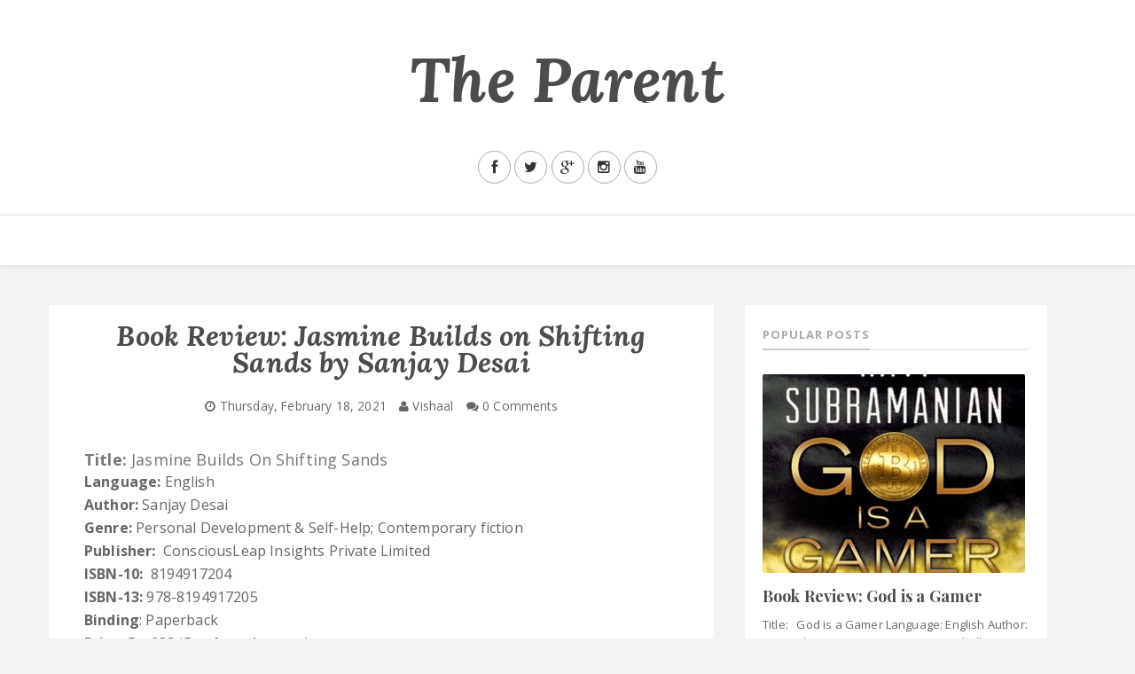

--- FILE ---
content_type: text/html; charset=utf-8
request_url: https://www.google.com/recaptcha/api2/aframe
body_size: 266
content:
<!DOCTYPE HTML><html><head><meta http-equiv="content-type" content="text/html; charset=UTF-8"></head><body><script nonce="cHXywOugQaw6wp7G_xj6rw">/** Anti-fraud and anti-abuse applications only. See google.com/recaptcha */ try{var clients={'sodar':'https://pagead2.googlesyndication.com/pagead/sodar?'};window.addEventListener("message",function(a){try{if(a.source===window.parent){var b=JSON.parse(a.data);var c=clients[b['id']];if(c){var d=document.createElement('img');d.src=c+b['params']+'&rc='+(localStorage.getItem("rc::a")?sessionStorage.getItem("rc::b"):"");window.document.body.appendChild(d);sessionStorage.setItem("rc::e",parseInt(sessionStorage.getItem("rc::e")||0)+1);localStorage.setItem("rc::h",'1768890221075');}}}catch(b){}});window.parent.postMessage("_grecaptcha_ready", "*");}catch(b){}</script></body></html>

--- FILE ---
content_type: text/javascript; charset=UTF-8
request_url: https://www.vishaalbhat.com/feeds/posts/summary?max-results=1&alt=json-in-script&callback=hitungtotaldata
body_size: 1814
content:
// API callback
hitungtotaldata({"version":"1.0","encoding":"UTF-8","feed":{"xmlns":"http://www.w3.org/2005/Atom","xmlns$openSearch":"http://a9.com/-/spec/opensearchrss/1.0/","xmlns$blogger":"http://schemas.google.com/blogger/2008","xmlns$georss":"http://www.georss.org/georss","xmlns$gd":"http://schemas.google.com/g/2005","xmlns$thr":"http://purl.org/syndication/thread/1.0","id":{"$t":"tag:blogger.com,1999:blog-11963606"},"updated":{"$t":"2025-07-01T05:51:12.846+05:30"},"category":[{"term":"Opinion"},{"term":"Travels and Travails"},{"term":"Travel and Leisure"},{"term":"Fiction Books"},{"term":"India and World"},{"term":"Inspirational Books"},{"term":"Memories From Manipal"},{"term":"Lifes Lessons"},{"term":"Lifestyle"},{"term":"Childhood Memories"},{"term":"Movie Review"},{"term":"Thoughts"},{"term":"Thriller"},{"term":"Featured"},{"term":"Miscellaneous"},{"term":"Book Review"},{"term":"Education"},{"term":"Entertainment"},{"term":"India"},{"term":"India Tourism"},{"term":"Parenting"},{"term":"Random Stuff"},{"term":"Fantasy Book"},{"term":"Feelings"},{"term":"Non Fiction"},{"term":"Philosophy"},{"term":"Stories of Life"},{"term":"A Doctor's Diary"},{"term":"Columns"},{"term":"Current Affairs Books"},{"term":"Listening"},{"term":"Love"},{"term":"Music"},{"term":"Musings"},{"term":"Nature"},{"term":"Poetry"},{"term":"Spiritual Books"},{"term":"Suspense"},{"term":"Autobiography"},{"term":"Books for Children."},{"term":"Child Care"},{"term":"Christmas"},{"term":"Consciousness"},{"term":"Crib"},{"term":"Culture and Heritage"},{"term":"Dubai"},{"term":"Emotions"},{"term":"Fatherhood"},{"term":"Festivals Of India"},{"term":"Finance"},{"term":"Goals"},{"term":"Gujarat"},{"term":"Hindi Books"},{"term":"IPL"},{"term":"India and The World"},{"term":"Infant"},{"term":"Language"},{"term":"Mattress"},{"term":"Mega Structures"},{"term":"Money Making Tips"},{"term":"Mumbai"},{"term":"Mythology"},{"term":"Pakistan. Afghanistan"},{"term":"Piracy"},{"term":"Poaching"},{"term":"Political Thriller"},{"term":"Politics"},{"term":"Pshychology"},{"term":"Science-Fiction Books"},{"term":"Sports"},{"term":"Technology"},{"term":"Winter"}],"title":{"type":"text","$t":"The Parent"},"subtitle":{"type":"html","$t":"Ruminations of a Father of Two"},"link":[{"rel":"http://schemas.google.com/g/2005#feed","type":"application/atom+xml","href":"https:\/\/www.vishaalbhat.com\/feeds\/posts\/summary"},{"rel":"self","type":"application/atom+xml","href":"https:\/\/www.blogger.com\/feeds\/11963606\/posts\/summary?alt=json-in-script\u0026max-results=1"},{"rel":"alternate","type":"text/html","href":"https:\/\/www.vishaalbhat.com\/"},{"rel":"hub","href":"http://pubsubhubbub.appspot.com/"},{"rel":"next","type":"application/atom+xml","href":"https:\/\/www.blogger.com\/feeds\/11963606\/posts\/summary?alt=json-in-script\u0026start-index=2\u0026max-results=1"}],"author":[{"name":{"$t":"Vishaal"},"uri":{"$t":"http:\/\/www.blogger.com\/profile\/03049533825508212991"},"email":{"$t":"noreply@blogger.com"},"gd$image":{"rel":"http://schemas.google.com/g/2005#thumbnail","width":"16","height":"16","src":"https:\/\/img1.blogblog.com\/img\/b16-rounded.gif"}}],"generator":{"version":"7.00","uri":"http://www.blogger.com","$t":"Blogger"},"openSearch$totalResults":{"$t":"200"},"openSearch$startIndex":{"$t":"1"},"openSearch$itemsPerPage":{"$t":"1"},"entry":[{"id":{"$t":"tag:blogger.com,1999:blog-11963606.post-1547598096235840725"},"published":{"$t":"2021-07-02T19:05:00.002+05:30"},"updated":{"$t":"2021-07-02T19:05:10.608+05:30"},"category":[{"scheme":"http://www.blogger.com/atom/ns#","term":"Feelings"}],"title":{"type":"text","$t":"Change"},"summary":{"type":"text","$t":"\u0026nbsp;As people, most of us abhor change. The turbulent changes of the coronavirus pandemic sweeping the globe have put many on edge. Be it an irksome inability to move around freely or the uneasy feeling of staying with the same people for months together.I am an introvert. My natural environment is to remain alone as often as possible and revel in my thinkings. The coronavirus pandemic induced "},"link":[{"rel":"replies","type":"application/atom+xml","href":"https:\/\/www.vishaalbhat.com\/feeds\/1547598096235840725\/comments\/default","title":"Post Comments"},{"rel":"replies","type":"text/html","href":"https:\/\/www.vishaalbhat.com\/2021\/07\/change.html#comment-form","title":"0 Comments"},{"rel":"edit","type":"application/atom+xml","href":"https:\/\/www.blogger.com\/feeds\/11963606\/posts\/default\/1547598096235840725"},{"rel":"self","type":"application/atom+xml","href":"https:\/\/www.blogger.com\/feeds\/11963606\/posts\/default\/1547598096235840725"},{"rel":"alternate","type":"text/html","href":"https:\/\/www.vishaalbhat.com\/2021\/07\/change.html","title":"Change"}],"author":[{"name":{"$t":"Vishaal"},"uri":{"$t":"http:\/\/www.blogger.com\/profile\/03049533825508212991"},"email":{"$t":"noreply@blogger.com"},"gd$image":{"rel":"http://schemas.google.com/g/2005#thumbnail","width":"16","height":"16","src":"https:\/\/img1.blogblog.com\/img\/b16-rounded.gif"}}],"media$thumbnail":{"xmlns$media":"http://search.yahoo.com/mrss/","url":"https:\/\/blogger.googleusercontent.com\/img\/b\/R29vZ2xl\/AVvXsEiSFQ49CgvQ6IJS58q_yK5A1APOTcEVRUZuesWZ_pkP0B30aeDrP-08DxzS5b0-yM7MdXrp_I3Badj7OWsoFEYfCs6ibIranYP-jkZnk4BbWZzcpEs75ateyUYqpGd3fczlT2KJ9A\/s72-w400-h400-c\/CHANGE.png","height":"72","width":"72"},"thr$total":{"$t":"0"},"georss$featurename":{"$t":"Panduranga Towers, SH 65, Karnataka 576107, India"},"georss$point":{"$t":"13.3546653 74.8078965"},"georss$box":{"$t":"13.354143363163219 74.80736005819702 13.355187236836782 74.808432941802977"}}]}});